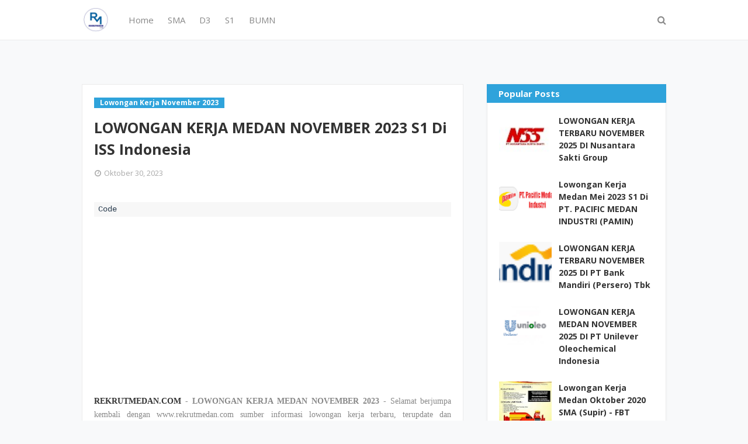

--- FILE ---
content_type: text/html; charset=utf-8
request_url: https://www.google.com/recaptcha/api2/aframe
body_size: 267
content:
<!DOCTYPE HTML><html><head><meta http-equiv="content-type" content="text/html; charset=UTF-8"></head><body><script nonce="ruEOaWnCmtMKaz2rN0ONVA">/** Anti-fraud and anti-abuse applications only. See google.com/recaptcha */ try{var clients={'sodar':'https://pagead2.googlesyndication.com/pagead/sodar?'};window.addEventListener("message",function(a){try{if(a.source===window.parent){var b=JSON.parse(a.data);var c=clients[b['id']];if(c){var d=document.createElement('img');d.src=c+b['params']+'&rc='+(localStorage.getItem("rc::a")?sessionStorage.getItem("rc::b"):"");window.document.body.appendChild(d);sessionStorage.setItem("rc::e",parseInt(sessionStorage.getItem("rc::e")||0)+1);localStorage.setItem("rc::h",'1768977510447');}}}catch(b){}});window.parent.postMessage("_grecaptcha_ready", "*");}catch(b){}</script></body></html>

--- FILE ---
content_type: text/javascript; charset=UTF-8
request_url: https://www.rekrutmedan.com/feeds/posts/default/-/Lowongan%20Kerja%20November%202023?alt=json-in-script&max-results=3&callback=jQuery112404708144791290192_1768977508712&_=1768977508713
body_size: 7500
content:
// API callback
jQuery112404708144791290192_1768977508712({"version":"1.0","encoding":"UTF-8","feed":{"xmlns":"http://www.w3.org/2005/Atom","xmlns$openSearch":"http://a9.com/-/spec/opensearchrss/1.0/","xmlns$blogger":"http://schemas.google.com/blogger/2008","xmlns$georss":"http://www.georss.org/georss","xmlns$gd":"http://schemas.google.com/g/2005","xmlns$thr":"http://purl.org/syndication/thread/1.0","id":{"$t":"tag:blogger.com,1999:blog-5461213721555162993"},"updated":{"$t":"2026-01-19T19:53:50.194+07:00"},"category":[{"term":"S1"},{"term":"Sumatera Utara"},{"term":"D3"},{"term":"Medan"},{"term":"SMK"},{"term":"SMA Sederajat"},{"term":"D3\/S1"},{"term":"SMA"},{"term":"Seluruh Indonesia"},{"term":"SMA\/SMK"},{"term":"D4"},{"term":"Fresh Graduate"},{"term":"Lowongan Kerja Februari 2022"},{"term":"BUMN"},{"term":"S2"},{"term":"D4\/S1"},{"term":"Sumatera"},{"term":"Lowongan Kerja Juni 2021"},{"term":"Lowongan Kerja Mei 2020"},{"term":"Lowongan Kerja November 2021"},{"term":"Lowongan Kerja September 2020"},{"term":"Lowongan Kerja Mei 2021"},{"term":"Lowongan Kerja Oktober 2021"},{"term":"Lowongan Kerja Maret 2022"},{"term":"Lowongan Kerja Februari 2023"},{"term":"Lowongan Kerja Juli 2025"},{"term":"BANK"},{"term":"Lowongan Kerja Juli 2021"},{"term":"Lowongan Kerja November 2022"},{"term":"Lowongan Kerja Oktober 2020"},{"term":"Lowongan Kerja Januari 2023"},{"term":"Lowongan Kerja Juni 2022"},{"term":"Lowongan Kerja September 2022"},{"term":"Lowongan Kerja April 2022"},{"term":"Lowongan Kerja April 2021"},{"term":"Lowongan Kerja November 2023"},{"term":"Lowongan Kerja Agustus 2023"},{"term":"Lowongan Kerja Desember 2020"},{"term":"Lowongan Kerja Agustus 2021"},{"term":"lowongan Kerja Februari 2024"},{"term":"Lowongan Kerja Agustus 2022"},{"term":"Lowongan Kerja Desember 2022"},{"term":"lowongan Kerja Maret 2024"},{"term":"Lowongan Kerja Februari 2021"},{"term":"Lowongan Kerja Januari 2021"},{"term":"Lowongan Kerja Oktober 2022"},{"term":"Lowongan Kerja Mei 2024"},{"term":"Lowongan Kerja Januari 2024"},{"term":"Lowongan Kerja Juni 2023"},{"term":"Lowongan Kerja Maret 2021"},{"term":"Lowongan Kerja Mei 2023"},{"term":"Lowongan Kerja Mei 2022"},{"term":"Lowongan Kerja Agustus 2020"},{"term":"Lowongan Kerja Maret 2023"},{"term":"Lowongan Kerja April 2023"},{"term":"Lowongan Kerja JUNI 2024"},{"term":"Lowongan Kerja Juli 2023"},{"term":"Lowongan Kerja Januari 2022"},{"term":"Lowongan Kerja Juli 2022"},{"term":"Lowongan Kerja Oktober 2023"},{"term":"Lowongan Kerja September  2021"},{"term":"lowongan Kerja Maret 2025"},{"term":"Lowongan Kerja Juni 2020"},{"term":"lowongan Kerja Juli 2024"},{"term":"Lowongan Kerja November 2024"},{"term":"Lowongan Kerja September 2023"},{"term":"Sederajat"},{"term":"Lowongan Kerja Februari 2025"},{"term":"Lowongan Kerja September 2021"},{"term":"Lowongan Kerja Agustus 2025"},{"term":"Lowongan Kerja Mei 2025"},{"term":"lowongan kerja april 2024"},{"term":"Lowongan Kerja Desember  2021"},{"term":"Lowongan Kerja April 2020"},{"term":"Lowongan Kerja Nopember 2020"},{"term":"lowongan Kerja Oktober 2024"},{"term":"lowongan kerja des 2023"},{"term":"Lowongan Kerja Januari 2025"},{"term":"lowongan kerja september 2024"},{"term":"Lowongan Kerja Juli 2020"},{"term":"lowongan Kerja Agustus 2024"},{"term":"Lowongan Kerja November 2020"},{"term":"D1"},{"term":"Lowongan Kerja Juni 2025"},{"term":"Lowongan Kerja September 2025"},{"term":"Lowongan Kerja Oktober 2025"},{"term":"CPNS"},{"term":"kalimantan"},{"term":"jakarta"},{"term":"Lowongan Kerja April 2025"},{"term":"Lowongan Kerja Desember 2024"},{"term":"Lowongan Kerja November 2025"},{"term":"Mahasiswa"},{"term":"Sumatera selatan"},{"term":"sulawesi"},{"term":"sumatera Barat"},{"term":"riau"},{"term":"D2"},{"term":"S3"},{"term":"Rumah Sakit"},{"term":"Kementerian"},{"term":"jawa barat"},{"term":"sumtera selatan"},{"term":"Dokter"},{"term":"jawa"},{"term":"SMP"},{"term":"palembang"},{"term":"Perkebunan"},{"term":"aceh"},{"term":"yogjakarta"},{"term":"Batam"},{"term":"S1 Lowongan Kerja Desember 2021"},{"term":"jawa timur"},{"term":"pematang siantar"},{"term":"pekan baru"},{"term":"SMA Sederajat\nD3"},{"term":"Lowongan Kerja Desember 2021"},{"term":"Bandung"},{"term":"Deli serdang"},{"term":"Dokter Spesialis"},{"term":"lampung"},{"term":"semarang"},{"term":"simalungun"},{"term":"surabaya"},{"term":"Ners"},{"term":"jawa tengah"},{"term":"kalimantan Barat"},{"term":"Belawan"},{"term":"jambi"},{"term":"kalimantan tengah"},{"term":"makasar"},{"term":"papua"},{"term":"sum"},{"term":"Banten"},{"term":"Binjai"},{"term":"Lowongan Kerja Ju[i 2020"},{"term":"Lowongan Kerja Maret 2020"},{"term":"Tangerang"},{"term":"Tanjung Morawa"},{"term":"jabodetabek"},{"term":"padang"},{"term":"pppk"},{"term":"Diploma Pasca Sarjana"},{"term":"Malang"},{"term":"S1 Lowongan Kerja Desember 2020"},{"term":"bali"},{"term":"sei mengke"},{"term":"Kementeriaan"},{"term":"STM"},{"term":"balikpapan"},{"term":"bekasi"},{"term":"bengkulu"},{"term":"padang sidempuan"},{"term":"Denpasar"},{"term":"Dokter Gigi"},{"term":"Dokter Hewan"},{"term":"Labuhan Batu"},{"term":"MA"},{"term":"Tembung"},{"term":"Depok"},{"term":"Jakarta barat"},{"term":"Jakarta selatan"},{"term":"Juni 2021"},{"term":"Lowongan Kerja Mei 2922"},{"term":"Manado"},{"term":"Medan Deli"},{"term":"Medan Petisah"},{"term":"Rantau Parapat"},{"term":"S1 Lowongan Kerja Desember 2022"},{"term":"SMKSMA"},{"term":"Tegal"},{"term":"Titi kuning"},{"term":"Tj morawa"},{"term":"bangka belitung"},{"term":"bogor"},{"term":"kalimantan Timur"},{"term":"kepulauan Riau"},{"term":"langkat"},{"term":"samarinda"},{"term":"Agustus 2021"},{"term":"Asahan"},{"term":"Balige"},{"term":"Dairi"},{"term":"Dumai"},{"term":"Duri"},{"term":"Gorontalo"},{"term":"KIM"},{"term":"Karo"},{"term":"Kisaran"},{"term":"Kuala Tanjung"},{"term":"Marindal"},{"term":"Medan Belawan"},{"term":"Medan KIM"},{"term":"Medan Marelan"},{"term":"Medan amplas"},{"term":"NTT"},{"term":"Padang lawas"},{"term":"Pontianak"},{"term":"S1Lowongan kerja Mei 2022"},{"term":"Sei Mengke - Simalungun"},{"term":"cirebon"},{"term":"jayapura"},{"term":"pangkal Pinang"},{"term":"seluruh sumatera"},{"term":"sibolga"},{"term":"tarutung"},{"term":"Aksara"},{"term":"Ambon"},{"term":"Banda Aceh"},{"term":"Banjarmasin"},{"term":"Bayumas"},{"term":"Berastagi"},{"term":"Bitung"},{"term":"Bontang"},{"term":"Boyolali"},{"term":"Cemara Asri Medan"},{"term":"DKI Jakarta"},{"term":"Desa Sei Renggas"},{"term":"Food \u0026 Beverage"},{"term":"Gelar Profesional"},{"term":"Jakarta Pusat"},{"term":"Kaban jahe"},{"term":"Kaliantan Utara"},{"term":"Karawang"},{"term":"Kediri"},{"term":"Kendari"},{"term":"Kutai timur"},{"term":"Lowongan Kerja  2020"},{"term":"Lowongan Kerja Nov"},{"term":"Lowongan kerja Desember 2021 summatera utara"},{"term":"Lubuk Pakam"},{"term":"Magang"},{"term":"Magelang"},{"term":"Makassar"},{"term":"Maluku Utara"},{"term":"Mandailing Natal"},{"term":"Marelan"},{"term":"Medan Area"},{"term":"Medan Helvetia"},{"term":"Medan Krakatau"},{"term":"Medan Sampali"},{"term":"Medan Sunggal"},{"term":"Medan Timur"},{"term":"Medan Tuntungan"},{"term":"Merek"},{"term":"Meulaboh"},{"term":"Muara Enim"},{"term":"November 2022"},{"term":"Palu"},{"term":"Parapat"},{"term":"Pasuruan"},{"term":"Pertibi Tembe"},{"term":"Porsea"},{"term":"Ring Road Medan"},{"term":"S1Lowongan kerja Mei 2022 \nD3"},{"term":"Serang"},{"term":"Sidikalang"},{"term":"Sukabumi"},{"term":"Sungai Silau"},{"term":"TNI"},{"term":"Tanjung Balai"},{"term":"Tanjung Balai Karimun"},{"term":"Tapanuli Selatan"},{"term":"Tebing tinggi"},{"term":"West Kalimantan"},{"term":"Yogyakarta"},{"term":"ag"},{"term":"b"},{"term":"bandar jaya"},{"term":"cengkareng"},{"term":"cikarang"},{"term":"cimahi"},{"term":"freLowongan Kerja Juli 2022"},{"term":"indonesia timur"},{"term":"jakarta Utara"},{"term":"jan"},{"term":"jombang"},{"term":"jun"},{"term":"kalimantan selatan"},{"term":"karawang. stabat"},{"term":"kerinci"},{"term":"kualanamu"},{"term":"laguboti"},{"term":"lombok"},{"term":"lowongan Juli 2024"},{"term":"lowongan Maret 2025"},{"term":"lowongan september 2024"},{"term":"mar"},{"term":"mei"},{"term":"nias"},{"term":"nov"},{"term":"oktober"},{"term":"pakpak"},{"term":"palangkaraya"},{"term":"pelalawan"},{"term":"probolinggo"},{"term":"sel"},{"term":"september"},{"term":"sidoarjo"},{"term":"solo"},{"term":"sorong"},{"term":"stabat"},{"term":"surakarta"},{"term":"tanjung Pinang"},{"term":"west Java"}],"title":{"type":"text","$t":"Lowongan Kerja Medan Tahun 2025"},"subtitle":{"type":"html","$t":""},"link":[{"rel":"http://schemas.google.com/g/2005#feed","type":"application/atom+xml","href":"https:\/\/www.rekrutmedan.com\/feeds\/posts\/default"},{"rel":"self","type":"application/atom+xml","href":"https:\/\/www.blogger.com\/feeds\/5461213721555162993\/posts\/default\/-\/Lowongan+Kerja+November+2023?alt=json-in-script\u0026max-results=3"},{"rel":"alternate","type":"text/html","href":"https:\/\/www.rekrutmedan.com\/search\/label\/Lowongan%20Kerja%20November%202023"},{"rel":"hub","href":"http://pubsubhubbub.appspot.com/"},{"rel":"next","type":"application/atom+xml","href":"https:\/\/www.blogger.com\/feeds\/5461213721555162993\/posts\/default\/-\/Lowongan+Kerja+November+2023\/-\/Lowongan+Kerja+November+2023?alt=json-in-script\u0026start-index=4\u0026max-results=3"}],"author":[{"name":{"$t":"Rekrut Medan"},"uri":{"$t":"http:\/\/www.blogger.com\/profile\/05913056612418053210"},"email":{"$t":"noreply@blogger.com"},"gd$image":{"rel":"http://schemas.google.com/g/2005#thumbnail","width":"16","height":"16","src":"https:\/\/img1.blogblog.com\/img\/b16-rounded.gif"}}],"generator":{"version":"7.00","uri":"http://www.blogger.com","$t":"Blogger"},"openSearch$totalResults":{"$t":"263"},"openSearch$startIndex":{"$t":"1"},"openSearch$itemsPerPage":{"$t":"3"},"entry":[{"id":{"$t":"tag:blogger.com,1999:blog-5461213721555162993.post-3275461086091605114"},"published":{"$t":"2023-11-27T17:46:00.003+07:00"},"updated":{"$t":"2023-11-27T17:46:25.879+07:00"},"category":[{"scheme":"http://www.blogger.com/atom/ns#","term":"D3"},{"scheme":"http://www.blogger.com/atom/ns#","term":"Lowongan Kerja November 2023"},{"scheme":"http://www.blogger.com/atom/ns#","term":"S1"},{"scheme":"http://www.blogger.com/atom/ns#","term":"Sumatera Utara"}],"title":{"type":"text","$t":"LOWONGAN KERJA MEDAN NOVEMBER 2023 D3\/S1 Di PT Richeese Kuliner Indonesia"},"content":{"type":"html","$t":"\u003Cp style=\"text-align: justify;\"\u003E\u003Cspan style=\"font-family: verdana;\"\u003E\u003Cb\u003E\u003Ca href=\"http:\/\/www.rekrutmedan.com\"\u003EREKRUTMEDAN.COM - LOWONGAN KERJA MEDAN NOVEMBER 2023\u003C\/a\u003E\u003C\/b\u003E - Selamat berjumpa kembali dengan www.rekrutmedan.com sumber informasi lowongan kerja terbaru, terupdate dan terpercaya.\u003C\/span\u003E\u003C\/p\u003E\u003Cp style=\"text-align: justify;\"\u003E\u003Cspan style=\"font-family: verdana;\"\u003EBerikut kami sampaikan informasi Lowongan Kerja dari PT Richeese Kuliner Indonesia, Richeese Factory adalah QSR (Quick Service Restaurant) di mana hampir semua menu kami disajikan dengan saus keju yang lezat (cheese dip).\u003C\/span\u003E\u003C\/p\u003E\u003Cp style=\"text-align: justify;\"\u003E\u003Cspan style=\"font-family: verdana;\"\u003ERestoran kami didesain unik agar menjadi tempat santai yang nyaman untuk semua, mulai dari anak muda hingga keluarga. Anda dapat merayakan kebersamaan dan keceriaan bersama sambil menikmati berbagai menu yang disajikan lengkap oleh kami.\u003C\/span\u003E\u003C\/p\u003E\u003Cp style=\"text-align: justify;\"\u003E\u003Cspan style=\"font-family: verdana;\"\u003ERestoran kami pertama kali ada di Indonesia pada tanggal 8 Februari 2011. Richeese Factory membuka gerai restoran pertamanya di Paris Van Java Mal di kota Bandung. Seiring dengan makin berkembangnya restoran kami, kini kami memiliki outlet yg tersebar di kota – kota besar di Indon\u003C\/span\u003E\u003C\/p\u003E\u003Cp style=\"text-align: justify;\"\u003E\u003C\/p\u003E\u003Cdiv class=\"separator\" style=\"clear: both; text-align: center;\"\u003E\u003Ca href=\"http:\/\/www.rekrutmedan.com\" imageanchor=\"1\" style=\"margin-left: 1em; margin-right: 1em;\"\u003E\u003Cimg border=\"0\" data-original-height=\"200\" data-original-width=\"380\" height=\"105\" src=\"https:\/\/blogger.googleusercontent.com\/img\/b\/R29vZ2xl\/AVvXsEgTyNlSKUCLhCu-TwzH-Gd9VqvYUo2JA4ONg-30AK2Swf29DITEPr5WzlHhYF0kf7Ah6T3hlWIGN9lSLIi6kQtLtQsHSs8x_baN1kMx-DfkxSEwK2cI7Sp2IPO6D6RZCKONsmP6_lUwqp4HvhwEvyGyL_voWUmrjEcHyYdwqfY-PDwE0ZF6AjpfenW68sk\/w200-h105\/richeese%20kuliner.jpg\" width=\"200\" \/\u003E\u003C\/a\u003E\u003C\/div\u003E\u003Cspan style=\"font-family: verdana;\"\u003E\u003Cbr \/\u003E\u003C\/span\u003E\u003Cp\u003E\u003C\/p\u003E\u003Cp style=\"text-align: justify;\"\u003E\u003Cspan style=\"font-family: verdana;\"\u003ESaat ini kami membuka Lowongan kerja untuk ditempatkan pada posisi berikut.\u003C\/span\u003E\u003C\/p\u003E\u003Cp style=\"text-align: justify;\"\u003E\u003Cspan style=\"font-family: verdana;\"\u003E\u003Cb\u003EPosisi :\u003C\/b\u003E\u003C\/span\u003E\u003C\/p\u003E\u003Cp style=\"text-align: justify;\"\u003E\u003Cspan style=\"font-family: verdana;\"\u003E\u003Cb\u003E\u003Cspan style=\"font-size: medium;\"\u003EREGIONAL TRAINER\u003C\/span\u003E\u003C\/b\u003E\u003C\/span\u003E\u003C\/p\u003E\u003Cp style=\"text-align: justify;\"\u003E\u003Cspan style=\"font-family: verdana;\"\u003E\u003Cb\u003ETugas dan Tanggung Jawab:\u003C\/b\u003E\u003C\/span\u003E\u003C\/p\u003E\u003Cp style=\"text-align: justify;\"\u003E\u003C\/p\u003E\u003Cul\u003E\u003Cli\u003E\u003Cspan style=\"font-family: verdana;\"\u003EMembuat jadwal dan perencanaan kegiatan pelatihan.\u003C\/span\u003E\u003C\/li\u003E\u003Cli\u003E\u003Cspan style=\"font-family: verdana;\"\u003EMempersiapkan kelengkapan yang dibutuhkan untuk kegiatan pelatihan.\u003C\/span\u003E\u003C\/li\u003E\u003Cli\u003E\u003Cspan style=\"font-family: verdana;\"\u003EMenyajikan Materi Pelatihan.\u003C\/span\u003E\u003C\/li\u003E\u003Cli\u003E\u003Cspan style=\"font-family: verdana;\"\u003EMelakukan Evaluasi terkait dengan pelaksanaan kegiatan pelatihan.\u003C\/span\u003E\u003C\/li\u003E\u003Cli\u003E\u003Cspan style=\"font-family: verdana;\"\u003EMembuat Laporan Kegiatan Pelatihan\u003C\/span\u003E\u003C\/li\u003E\u003C\/ul\u003E\u003Cp\u003E\u003C\/p\u003E\u003Cp style=\"text-align: justify;\"\u003E\u003Cspan style=\"font-family: verdana;\"\u003E\u003Cb\u003EKualifikasi :\u003C\/b\u003E\u003C\/span\u003E\u003C\/p\u003E\u003Cp style=\"text-align: justify;\"\u003E\u003C\/p\u003E\u003Cul\u003E\u003Cli\u003E\u003Cspan style=\"font-family: verdana;\"\u003EPendidikan Minimal D3\/S1 (Lebih diutamakan jurusan Management\/Hospitality\/Psikologi).\u003C\/span\u003E\u003C\/li\u003E\u003Cli\u003E\u003Cspan style=\"font-family: verdana;\"\u003EMemiliki pengalaman minimal 1 tahun sebagai Trainer Area\/Staff di Food \u0026amp; Beverages \/ Retail industry.\u003C\/span\u003E\u003C\/li\u003E\u003Cli\u003E\u003Cspan style=\"font-family: verdana;\"\u003EMemiliki kemampuan komunikasi yang baik- Memiliki kemampuan komputer yang baik.\u003C\/span\u003E\u003C\/li\u003E\u003Cli\u003E\u003Cspan style=\"font-family: verdana;\"\u003EBersedia bekerja dengan mobilitas tinggi (Perjalanan Dinas Luar Kota).\u003C\/span\u003E\u003C\/li\u003E\u003Cli\u003E\u003Cspan style=\"font-family: verdana;\"\u003EBersedia bekerja di bawah tekanan.\u003C\/span\u003E\u003C\/li\u003E\u003Cli\u003E\u003Cspan style=\"font-family: verdana;\"\u003EMampu melakukan administrasi terkait dengan pekerjaan.\u003C\/span\u003E\u003C\/li\u003E\u003Cli\u003E\u003Cspan style=\"font-family: verdana;\"\u003EBersedia bekerja mobile.\u003C\/span\u003E\u003C\/li\u003E\u003Cli\u003E\u003Cspan style=\"font-family: verdana;\"\u003EBersedia ditempatkan di Area Palembang, dan Medan.\u003C\/span\u003E\u003C\/li\u003E\u003C\/ul\u003E\u003Cp\u003E\u003C\/p\u003E\u003Cp style=\"text-align: justify;\"\u003E\u003Cspan style=\"font-family: verdana;\"\u003E\u003Cbr \/\u003E\u003C\/span\u003E\u003C\/p\u003E\u003Cp style=\"text-align: justify;\"\u003E\u003Cspan style=\"font-family: verdana;\"\u003E\u003Cb\u003EUpdate info loker terbaru :\u003C\/b\u003E\u003C\/span\u003E\u003C\/p\u003E\u003Cp style=\"text-align: justify;\"\u003E\u003Cspan style=\"font-family: verdana;\"\u003E\u003Cb\u003EIG @rekrutmedan1 - FB @Karir Medan - Tiktok @rekrutmedan\u003C\/b\u003E\u003C\/span\u003E\u003C\/p\u003E\u003Cp style=\"text-align: justify;\"\u003E\u003Cspan style=\"font-family: verdana;\"\u003E\u003Cb\u003ECara Melamar\u0026nbsp;\u003C\/b\u003E\u003C\/span\u003E\u003C\/p\u003E\u003Cp style=\"text-align: justify;\"\u003E\u003Cspan style=\"font-family: verdana;\"\u003EBila Anda berkeinginan dan punya minat bekerja dengan kualifikasi di atas\u0026nbsp; buat lamaran secara lengkap.\u003C\/span\u003E\u003C\/p\u003E\u003Cp style=\"text-align: justify;\"\u003E\u003Cspan style=\"font-family: verdana;\"\u003EKirimkan CV terbaru anda : \u003Ca href=\"https:\/\/www.jobstreet.co.id\/id\/job\/71807060?\"\u003EDAFTAR\u003C\/a\u003E\u003C\/span\u003E\u003C\/p\u003E"},"link":[{"rel":"replies","type":"application/atom+xml","href":"https:\/\/www.rekrutmedan.com\/feeds\/3275461086091605114\/comments\/default","title":"Posting Komentar"},{"rel":"replies","type":"text/html","href":"https:\/\/www.rekrutmedan.com\/2023\/11\/lowongan-kerja-medan-november-2023-d3s1_42.html#comment-form","title":"0 Komentar"},{"rel":"edit","type":"application/atom+xml","href":"https:\/\/www.blogger.com\/feeds\/5461213721555162993\/posts\/default\/3275461086091605114"},{"rel":"self","type":"application/atom+xml","href":"https:\/\/www.blogger.com\/feeds\/5461213721555162993\/posts\/default\/3275461086091605114"},{"rel":"alternate","type":"text/html","href":"https:\/\/www.rekrutmedan.com\/2023\/11\/lowongan-kerja-medan-november-2023-d3s1_42.html","title":"LOWONGAN KERJA MEDAN NOVEMBER 2023 D3\/S1 Di PT Richeese Kuliner Indonesia"}],"author":[{"name":{"$t":"Rekrut Medan"},"uri":{"$t":"http:\/\/www.blogger.com\/profile\/05913056612418053210"},"email":{"$t":"noreply@blogger.com"},"gd$image":{"rel":"http://schemas.google.com/g/2005#thumbnail","width":"16","height":"16","src":"https:\/\/img1.blogblog.com\/img\/b16-rounded.gif"}}],"media$thumbnail":{"xmlns$media":"http://search.yahoo.com/mrss/","url":"https:\/\/blogger.googleusercontent.com\/img\/b\/R29vZ2xl\/AVvXsEgTyNlSKUCLhCu-TwzH-Gd9VqvYUo2JA4ONg-30AK2Swf29DITEPr5WzlHhYF0kf7Ah6T3hlWIGN9lSLIi6kQtLtQsHSs8x_baN1kMx-DfkxSEwK2cI7Sp2IPO6D6RZCKONsmP6_lUwqp4HvhwEvyGyL_voWUmrjEcHyYdwqfY-PDwE0ZF6AjpfenW68sk\/s72-w200-h105-c\/richeese%20kuliner.jpg","height":"72","width":"72"},"thr$total":{"$t":"0"},"georss$featurename":{"$t":"Medan, Kota Medan, Sumatera Utara, Indonesia"},"georss$point":{"$t":"3.5951956 98.6722227"},"georss$box":{"$t":"-24.715038236178845 63.515972700000006 31.905429436178846 133.82847270000002"}},{"id":{"$t":"tag:blogger.com,1999:blog-5461213721555162993.post-5273192198735245236"},"published":{"$t":"2023-11-27T17:22:00.001+07:00"},"updated":{"$t":"2023-11-27T17:22:08.852+07:00"},"category":[{"scheme":"http://www.blogger.com/atom/ns#","term":"D3"},{"scheme":"http://www.blogger.com/atom/ns#","term":"Lowongan Kerja November 2023"},{"scheme":"http://www.blogger.com/atom/ns#","term":"S1"},{"scheme":"http://www.blogger.com/atom/ns#","term":"SMA"},{"scheme":"http://www.blogger.com/atom/ns#","term":"Sumatera Utara"}],"title":{"type":"text","$t":"LOWONGAN KERJA MEDAN NOVEMBER 2023 SMA\/D3\/S1 Di PT Cakraindo Mitra Internasional"},"content":{"type":"html","$t":"\u003Cp style=\"text-align: justify;\"\u003E\u003Cspan style=\"font-family: verdana;\"\u003E\u003Cb\u003E\u003Ca href=\"http:\/\/www.rekrutmedan.com\"\u003EREKRUTMEDAN.COM - LOWONGAN KERJA MEDAN NOVEMBER 2023\u003C\/a\u003E\u003C\/b\u003E - Selamat berjumpa kembali dengan www.rekrutmedan.com sumber informasi lowongan kerja terbaru, terupdate dan terpercaya.\u003C\/span\u003E\u003C\/p\u003E\u003Cp style=\"text-align: justify;\"\u003E\u003Cspan style=\"font-family: verdana;\"\u003EBerikut kami sampaikan informasi Lowongan Kerja dari PT Cakraindo Mitra Internasional,\u0026nbsp; Emerged from the proliferation of palm oil industry, PT. Cakraindo Mitra International was established in 2003 and today, has become one of the reputably leading company, at the regional with its international leading networks.\u003C\/span\u003E\u003C\/p\u003E\u003Cp style=\"text-align: justify;\"\u003E\u003Cspan style=\"font-family: verdana;\"\u003EAs the business chore in Palm Oil products and its derivatives, specialized in Fatty Acid and Glycerine products, We are very strong at Industrial supply ranging from Rubber, Tires, Tobacco, Personal care, Painting, Candles and much more.\u003C\/span\u003E\u003C\/p\u003E\u003Cp style=\"text-align: justify;\"\u003E\u003Cspan style=\"font-family: verdana;\"\u003ETo be more competitive and efficient, we have expanded into integrated logistic to serve customer better, under the name of Cakraindo Logistics.\u003C\/span\u003E\u003C\/p\u003E\u003Cp style=\"text-align: justify;\"\u003E\u003Cspan style=\"font-family: verdana;\"\u003EWe provide the well-equipped fleets, spacious warehouses and isotank cleaning depot round-the-clock 24 hours ready at Indonesia ports.\u003C\/span\u003E\u003C\/p\u003E\u003Cp style=\"text-align: justify;\"\u003E\u003Cspan style=\"font-family: verdana;\"\u003Eabout us In line with our company logo, we are more concerned on liquid products, Isotanks and Flexibags , therefore come into place.\u003C\/span\u003E\u003C\/p\u003E\u003Cp style=\"text-align: justify;\"\u003E\u003Cspan style=\"font-family: verdana;\"\u003EWe are offering professional and cost-effective means to take marine liquid cargoes to designated destinations in personal, faster and safer manners.\u003C\/span\u003E\u003C\/p\u003E\u003Cp style=\"text-align: justify;\"\u003E\u003Cspan style=\"font-family: verdana;\"\u003ECakraindo Mitra International denotes the name from sourcing the best out of Indonesia's abundant rich resources with the partnership supports from overseas alliances.\u003C\/span\u003E\u003C\/p\u003E\u003Cp style=\"text-align: justify;\"\u003E\u003Cspan style=\"font-family: verdana;\"\u003EToday, it has been growing tremendously, establishing Indonesia strong customer market base for industrial supply for palm oil and its derivatives.\u003C\/span\u003E\u003C\/p\u003E\u003Cp style=\"text-align: justify;\"\u003E\u003Cspan style=\"font-family: verdana;\"\u003EAt the same time, its International alliances for world-wide logistic creates One-Stop solutions, inevitably as the competitive edges for the reputable and reliable service-oriented.\u003C\/span\u003E\u003C\/p\u003E\u003Cp style=\"text-align: justify;\"\u003E\u003Cspan style=\"font-family: verdana;\"\u003EIt exists with the well local knowledge with the International professional companionship, prioritizing on Reliability ,Quality and Customised attributes.\u003C\/span\u003E\u003C\/p\u003E\u003Cp style=\"text-align: justify;\"\u003E\u003C\/p\u003E\u003Cdiv class=\"separator\" style=\"clear: both; text-align: center;\"\u003E\u003Ca href=\"http:\/\/www.rekrutmedan.com\" imageanchor=\"1\" style=\"margin-left: 1em; margin-right: 1em;\"\u003E\u003Cimg border=\"0\" data-original-height=\"200\" data-original-width=\"380\" height=\"105\" src=\"https:\/\/blogger.googleusercontent.com\/img\/b\/R29vZ2xl\/AVvXsEi9rwTY_YZq3qiMMvDkdzuofTAhaHbP81AHeIyq2pSqIgMflED9sebPFNpJeKuFGNDXWzpC0JJI5WSRj1jJjUEpLxUpWTbBiYBoRFShB0ZS5z7Jk_glAKPXjqRtFFyQhhLmb1iABxwdSfSc5loPdd_yvHqB9RK3JBr4QzM_kE08M9oksArqipCLkZp6O58\/w200-h105\/Cakraindo%20Mitra%201.jpg\" width=\"200\" \/\u003E\u003C\/a\u003E\u003C\/div\u003E\u003Cbr \/\u003E\u003Cspan style=\"font-family: verdana;\"\u003E\u003Cbr \/\u003E\u003C\/span\u003E\u003Cp\u003E\u003C\/p\u003E\u003Cp style=\"text-align: justify;\"\u003E\u003Cspan style=\"font-family: verdana;\"\u003ESaat ini kami membuka Lowongan kerja untuk ditempatkan pada posisi berikut.\u003C\/span\u003E\u003C\/p\u003E\u003Cp style=\"text-align: justify;\"\u003E\u003Cspan style=\"font-family: verdana;\"\u003E\u003Cb\u003EPosisi :\u003C\/b\u003E\u003C\/span\u003E\u003C\/p\u003E\u003Cp style=\"text-align: justify;\"\u003E\u003Cspan style=\"font-family: verdana; font-size: medium;\"\u003E\u003Cb\u003EStaff Operasional EMKL\u003C\/b\u003E\u003C\/span\u003E\u003C\/p\u003E\u003Cp style=\"text-align: justify;\"\u003E\u003Cspan style=\"font-family: verdana;\"\u003E\u003Cb\u003ETugas \u0026amp; Tanggung Jawab:\u003C\/b\u003E\u003C\/span\u003E\u003C\/p\u003E\u003Cp style=\"text-align: justify;\"\u003E\u003C\/p\u003E\u003Cul\u003E\u003Cli\u003E\u003Cspan style=\"font-family: verdana;\"\u003EPenginputan akun sistem (PL, EXP, APN, PC) yang tepat dan sesuai dengan SOP Perusahaan\u0026nbsp;\u003C\/span\u003E\u003C\/li\u003E\u003Cli\u003E\u003Cspan style=\"font-family: verdana;\"\u003EPembuatan biaya yang akurat dan tepat sesuai dengan SOP Perusahaan untuk jalannya shipment\u003C\/span\u003E\u003C\/li\u003E\u003Cli\u003E\u003Cspan style=\"font-family: verdana;\"\u003EResponsif atas update posisi trucking saat shipment sedang berjalan melalui media komunikasi (dibantu tim dept. Trucking)\u0026nbsp;\u003C\/span\u003E\u003C\/li\u003E\u003Cli\u003E\u003Cspan style=\"font-family: verdana;\"\u003EMelakukan meeting 1x sebulan dengan department internal lain yang bersangkutan dan terdokumentasi\u0026nbsp;\u003C\/span\u003E\u003C\/li\u003E\u003Cli\u003E\u003Cspan style=\"font-family: verdana;\"\u003EPengawasan dan pengontrolan biaya yang akurat dan tepat sesuai dengan SOP Perusahaan kepada dept. Trucking dan pihak lain yang berkaitan, begitu juga pengembaliannya jika ada sisa uang jalan\u003C\/span\u003E\u003C\/li\u003E\u003Cli\u003E\u003Cspan style=\"font-family: verdana;\"\u003EMembantu pihak \/ rekan kerja lain di department EMKL sesuai dengan arahan (jika diperlukan)\u003C\/span\u003E\u003C\/li\u003E\u003C\/ul\u003E\u003Cp\u003E\u003C\/p\u003E\u003Cp style=\"text-align: justify;\"\u003E\u003Cspan style=\"font-family: verdana;\"\u003E\u003Cb\u003EKualifikasi :\u003C\/b\u003E\u003C\/span\u003E\u003C\/p\u003E\u003Cp style=\"text-align: justify;\"\u003E\u003C\/p\u003E\u003Cul\u003E\u003Cli\u003E\u003Cspan style=\"font-family: verdana;\"\u003EMin. Lulusan SMK\/SMA, S1 Sederajat\u0026nbsp;\u003C\/span\u003E\u003C\/li\u003E\u003Cli\u003E\u003Cspan style=\"font-family: verdana;\"\u003EMemiliki kemampuan mengoperasikan komputer (Ms Office)\u003C\/span\u003E\u003C\/li\u003E\u003Cli\u003E\u003Cspan style=\"font-family: verdana;\"\u003EMemiliki kemampuan berkomunikasi yang baik\u0026nbsp;\u003C\/span\u003E\u003C\/li\u003E\u003Cli\u003E\u003Cspan style=\"font-family: verdana;\"\u003EMenguasai Bahasa Inggris (tertulis ataupun lisan)\u0026nbsp;\u003C\/span\u003E\u003C\/li\u003E\u003Cli\u003E\u003Cspan style=\"font-family: verdana;\"\u003EDapat menganalisa masalah dan mencari solusinya\u0026nbsp;\u003C\/span\u003E\u003C\/li\u003E\u003Cli\u003E\u003Cspan style=\"font-family: verdana;\"\u003EAkurat, teliti, proaktif dan semangat mempelajari hal baru\u0026nbsp;\u003C\/span\u003E\u003C\/li\u003E\u003Cli\u003E\u003Cspan style=\"font-family: verdana;\"\u003EBersedia penempatan di Kota Medan\u0026nbsp;\u003C\/span\u003E\u003C\/li\u003E\u003C\/ul\u003E\u003Cp\u003E\u003C\/p\u003E\u003Cp style=\"text-align: justify;\"\u003E\u003Cspan style=\"font-family: verdana;\"\u003E\u003Cbr \/\u003E\u003C\/span\u003E\u003C\/p\u003E\u003Cp style=\"text-align: justify;\"\u003E\u003Cspan style=\"font-family: verdana;\"\u003E\u003Cb\u003EUpdate info loker terbaru :\u003C\/b\u003E\u003C\/span\u003E\u003C\/p\u003E\u003Cp style=\"text-align: justify;\"\u003E\u003Cspan style=\"font-family: verdana;\"\u003E\u003Cb\u003EIG @rekrutmedan1 - FB @Karir Medan - Tiktok @rekrutmedan\u003C\/b\u003E\u003C\/span\u003E\u003C\/p\u003E\u003Cp style=\"text-align: justify;\"\u003E\u003Cspan style=\"font-family: verdana;\"\u003E\u003Cb\u003ECara Melamar\u0026nbsp;\u003C\/b\u003E\u003C\/span\u003E\u003C\/p\u003E\u003Cp style=\"text-align: justify;\"\u003E\u003Cspan style=\"font-family: verdana;\"\u003EBila Anda berkeinginan dan punya minat bekerja dengan kualifikasi di atas\u0026nbsp; buat lamaran secara lengkap.\u003C\/span\u003E\u003C\/p\u003E\u003Cp style=\"text-align: justify;\"\u003E\u003Cspan style=\"font-family: verdana;\"\u003EKirimkan CV terbaru anda : \u003Ca href=\"https:\/\/www.jobstreet.co.id\/id\/job\/71806315?\"\u003EDAFTAR\u003C\/a\u003E\u003C\/span\u003E\u003C\/p\u003E"},"link":[{"rel":"replies","type":"application/atom+xml","href":"https:\/\/www.rekrutmedan.com\/feeds\/5273192198735245236\/comments\/default","title":"Posting Komentar"},{"rel":"replies","type":"text/html","href":"https:\/\/www.rekrutmedan.com\/2023\/11\/lowongan-kerja-medan-november-2023_39.html#comment-form","title":"0 Komentar"},{"rel":"edit","type":"application/atom+xml","href":"https:\/\/www.blogger.com\/feeds\/5461213721555162993\/posts\/default\/5273192198735245236"},{"rel":"self","type":"application/atom+xml","href":"https:\/\/www.blogger.com\/feeds\/5461213721555162993\/posts\/default\/5273192198735245236"},{"rel":"alternate","type":"text/html","href":"https:\/\/www.rekrutmedan.com\/2023\/11\/lowongan-kerja-medan-november-2023_39.html","title":"LOWONGAN KERJA MEDAN NOVEMBER 2023 SMA\/D3\/S1 Di PT Cakraindo Mitra Internasional"}],"author":[{"name":{"$t":"Rekrut Medan"},"uri":{"$t":"http:\/\/www.blogger.com\/profile\/05913056612418053210"},"email":{"$t":"noreply@blogger.com"},"gd$image":{"rel":"http://schemas.google.com/g/2005#thumbnail","width":"16","height":"16","src":"https:\/\/img1.blogblog.com\/img\/b16-rounded.gif"}}],"media$thumbnail":{"xmlns$media":"http://search.yahoo.com/mrss/","url":"https:\/\/blogger.googleusercontent.com\/img\/b\/R29vZ2xl\/AVvXsEi9rwTY_YZq3qiMMvDkdzuofTAhaHbP81AHeIyq2pSqIgMflED9sebPFNpJeKuFGNDXWzpC0JJI5WSRj1jJjUEpLxUpWTbBiYBoRFShB0ZS5z7Jk_glAKPXjqRtFFyQhhLmb1iABxwdSfSc5loPdd_yvHqB9RK3JBr4QzM_kE08M9oksArqipCLkZp6O58\/s72-w200-h105-c\/Cakraindo%20Mitra%201.jpg","height":"72","width":"72"},"thr$total":{"$t":"0"},"georss$featurename":{"$t":"Medan, Kota Medan, Sumatera Utara, Indonesia"},"georss$point":{"$t":"3.5951956 98.6722227"},"georss$box":{"$t":"-24.715038236178845 63.515972700000006 31.905429436178846 133.82847270000002"}},{"id":{"$t":"tag:blogger.com,1999:blog-5461213721555162993.post-5164635386109536245"},"published":{"$t":"2023-11-27T17:11:00.001+07:00"},"updated":{"$t":"2023-11-27T17:11:11.118+07:00"},"category":[{"scheme":"http://www.blogger.com/atom/ns#","term":"D3"},{"scheme":"http://www.blogger.com/atom/ns#","term":"Lowongan Kerja November 2023"},{"scheme":"http://www.blogger.com/atom/ns#","term":"S1"},{"scheme":"http://www.blogger.com/atom/ns#","term":"Sumatera Utara"}],"title":{"type":"text","$t":"LOWONGAN KERJA MEDAN NOVEMBER 2023 D3\/S1 Di PT Mahardika Agung Lestari"},"content":{"type":"html","$t":"\u003Cp style=\"text-align: justify;\"\u003E\u003Cspan style=\"font-family: verdana;\"\u003E\u003Cb\u003E\u003Ca href=\"http:\/\/www.rekrutmedan.com\"\u003EREKRUTMEDAN.COM - LOWONGAN KERJA MEDAN NOVEMBER 2023\u003C\/a\u003E\u003C\/b\u003E - Selamat berjumpa kembali dengan www.rekrutmedan.com sumber informasi lowongan kerja terbaru, terupdate dan terpercaya.\u003C\/span\u003E\u003C\/p\u003E\u003Cp style=\"text-align: justify;\"\u003E\u003Cspan style=\"font-family: verdana;\"\u003EBerikut kami sampaikan informasi Lowongan Kerja dari PT Mahardika Agung Lestari, PT. Mahardika Agung Lestari merupakan perusahaan yang bergerak dibidang pengembangan properti. Tergabung dalam group usaha Kencana Property kami menghadirkan Grand Jati Junction yang terletak di inti kota Medan yaitu di jalan Perintis Kemerdekaan.\u003C\/span\u003E\u003C\/p\u003E\u003Cp style=\"text-align: justify;\"\u003E\u003Cspan style=\"font-family: verdana;\"\u003EKehadiran Grand Jati Junction memberikan variasi dan warna baru dalam konsep rumah tinggal apartemen. Pertama kali di kota Medan kami memperkenalkan apartemen 2 lantai yang memberikan nuansa rumah tinggal yang lebih harmonis dan nyaman.\u003C\/span\u003E\u003C\/p\u003E\u003Cp style=\"text-align: justify;\"\u003E\u003C\/p\u003E\u003Cdiv class=\"separator\" style=\"clear: both; text-align: center;\"\u003E\u003Ca href=\"http:\/\/www.rekrutmedan.com\" imageanchor=\"1\" style=\"margin-left: 1em; margin-right: 1em;\"\u003E\u003Cimg border=\"0\" data-original-height=\"160\" data-original-width=\"320\" height=\"100\" src=\"https:\/\/blogger.googleusercontent.com\/img\/b\/R29vZ2xl\/AVvXsEirzEfZfsZRv2sPHFSSVBjJGUC07eP-4_4ViyQpgpMzE0g-8N6xkjmnISrPvqR3MUpvTfNBAHg0-VQyMwK1JGVC3XKBj9MJgdbNUIQzZ6uHygy-hAk4RzzmjvPkNuYg8igRemPYksY6AD2EtbYGGaLnzCJdVuk4ftEdPDMoBO0qwXd_ScUkh0waEMhMyBQ\/w200-h100\/mal%201.jpeg\" width=\"200\" \/\u003E\u003C\/a\u003E\u003C\/div\u003E\u003Cbr \/\u003E\u003Cspan style=\"font-family: verdana;\"\u003E\u003Cbr \/\u003E\u003C\/span\u003E\u003Cp\u003E\u003C\/p\u003E\u003Cp style=\"text-align: justify;\"\u003E\u003Cspan style=\"font-family: verdana;\"\u003ESaat ini kami membuka Lowongan kerja untuk ditempatkan pada posisi berikut.\u003C\/span\u003E\u003C\/p\u003E\u003Cp style=\"text-align: justify;\"\u003E\u003Cspan style=\"font-family: verdana;\"\u003E\u003Cb\u003EPosisi :\u003C\/b\u003E\u003C\/span\u003E\u003C\/p\u003E\u003Cp style=\"text-align: justify;\"\u003E\u003Cspan style=\"font-family: verdana; font-size: medium;\"\u003E\u003Cb\u003EMechanical, Electrical \u0026amp; Plumbing Staff\u003C\/b\u003E\u003C\/span\u003E\u003C\/p\u003E\u003Cp style=\"text-align: justify;\"\u003E\u003Cspan style=\"font-family: verdana;\"\u003E\u003Cb\u003ETanggung Jawab Pekerjaan :\u003C\/b\u003E\u003C\/span\u003E\u003C\/p\u003E\u003Cp style=\"text-align: justify;\"\u003E\u003C\/p\u003E\u003Cul\u003E\u003Cli\u003E\u003Cspan style=\"font-family: verdana;\"\u003EMelaksanakan pekerjaan pengoperasian, perbaikan, pembersihan, perawatan dan peremajaan (renovasi) alat, fasilitas dan fisik gedung.\u003C\/span\u003E\u003C\/li\u003E\u003Cli\u003E\u003Cspan style=\"font-family: verdana;\"\u003EMemastikan kualitas yang dihasilkan sesuai dengan standar yang diharapkan.\u003C\/span\u003E\u003C\/li\u003E\u003Cli\u003E\u003Cspan style=\"font-family: verdana;\"\u003EMelaksanakan pemeriksaan pekerjaan dalam rangka serah terima hasil kerja Subkontraktor sesuai data\/laporan QC\/Inspektor.\u003C\/span\u003E\u003C\/li\u003E\u003Cli\u003E\u003Cspan style=\"font-family: verdana;\"\u003EMelakukan pengontrolan terhadap peralatan agar selalu dapat berfungsi dengan baik.\u003C\/span\u003E\u003C\/li\u003E\u003Cli\u003E\u003Cspan style=\"font-family: verdana;\"\u003EMembuat laporan\/ evaluasi secara periodik tentang kondisi peralatan beserta peralatan yang terpasang di Gedung.\u003C\/span\u003E\u003C\/li\u003E\u003Cli\u003E\u003Cspan style=\"font-family: verdana;\"\u003EBertanggung jawab mengawasi dan mengontrol kinerja team engineering dalam melakukan perawatan Electrical, Sipil, Plumbing dan HVAC\u003C\/span\u003E\u003C\/li\u003E\u003Cli\u003E\u003Cspan style=\"font-family: verdana;\"\u003EMemberikan saran kepada chihef Engineering untuk peralatan yang memerlukan perbaikkan.\u003C\/span\u003E\u003C\/li\u003E\u003Cli\u003E\u003Cspan style=\"font-family: verdana;\"\u003EMembuat daftar inventaris jenis peralatan\/utilitas yang terpasang.\u003C\/span\u003E\u003C\/li\u003E\u003Cli\u003E\u003Cspan style=\"font-family: verdana;\"\u003EMelakukan inspeksi dan pencatatan peralatan\/utilitas yang terpasang.\u0026nbsp;\u003C\/span\u003E\u003C\/li\u003E\u003Cli\u003E\u003Cspan style=\"font-family: verdana;\"\u003EMembuat laporan harian secara rutin\u0026nbsp;\u003C\/span\u003E\u003C\/li\u003E\u003C\/ul\u003E\u003Cp\u003E\u003C\/p\u003E\u003Cp style=\"text-align: justify;\"\u003E\u003Cspan style=\"font-family: verdana;\"\u003E\u003Cb\u003EKualifikasi :\u003C\/b\u003E\u003C\/span\u003E\u003C\/p\u003E\u003Cp style=\"text-align: justify;\"\u003E\u003C\/p\u003E\u003Cul\u003E\u003Cli\u003E\u003Cspan style=\"font-family: verdana;\"\u003EPendidikan Min. D3\/Politeknik Arus Kuat atau Teknik Mesin\u003C\/span\u003E\u003C\/li\u003E\u003Cli\u003E\u003Cspan style=\"font-family: verdana;\"\u003EUsia 25-35 Tahun.\u003C\/span\u003E\u003C\/li\u003E\u003Cli\u003E\u003Cspan style=\"font-family: verdana;\"\u003EMemiliki pengalaman sebagai Building Engineering minimal 2 tahun di Highrise Building (Apartemen, Office Tower, Hotel atau Mall).\u003C\/span\u003E\u003C\/li\u003E\u003Cli\u003E\u003Cspan style=\"font-family: verdana;\"\u003EMengerti preventif dan maintenance utilitas dalam gedung seperti electrical, Mechanical, Sipil, Plumbing dan HVAC\u003C\/span\u003E\u003C\/li\u003E\u003Cli\u003E\u003Cspan style=\"font-family: verdana;\"\u003EMenguasai dan Memahami Mechanical, Electrical \u0026amp; Plumbing (MEP).\u003C\/span\u003E\u003C\/li\u003E\u003Cli\u003E\u003Cspan style=\"font-family: verdana;\"\u003EMemahami Keselamatan \u0026amp; Kesehatan Kerja (K3).\u003C\/span\u003E\u003C\/li\u003E\u003Cli\u003E\u003Cspan style=\"font-family: verdana;\"\u003EMemiliki komunikasi interpersonal yang baik, inisiatif, problem solving dan dapat bekerja dalam tim maupun individu.\u0026nbsp;\u003C\/span\u003E\u003C\/li\u003E\u003Cli\u003E\u003Cspan style=\"font-family: verdana;\"\u003EPenempatan Kota Medan\u003C\/span\u003E\u0026nbsp;\u003C\/li\u003E\u003C\/ul\u003E\u003Cp\u003E\u003C\/p\u003E\u003Cp style=\"text-align: justify;\"\u003E\u003Cspan style=\"font-family: verdana;\"\u003E\u003Cb\u003EUpdate info loker terbaru :\u003C\/b\u003E\u003C\/span\u003E\u003C\/p\u003E\u003Cp style=\"text-align: justify;\"\u003E\u003Cspan style=\"font-family: verdana;\"\u003E\u003Cb\u003EIG @rekrutmedan1 - FB @Karir Medan - Tiktok @rekrutmedan\u003C\/b\u003E\u003C\/span\u003E\u003C\/p\u003E\u003Cp style=\"text-align: justify;\"\u003E\u003Cspan style=\"font-family: verdana;\"\u003E\u003Cb\u003ECara Melamar\u0026nbsp;\u003C\/b\u003E\u003C\/span\u003E\u003C\/p\u003E\u003Cp style=\"text-align: justify;\"\u003E\u003Cspan style=\"font-family: verdana;\"\u003EBila Anda berkeinginan dan punya minat bekerja dengan kualifikasi di atas\u0026nbsp; buat lamaran secara lengkap.\u003C\/span\u003E\u003C\/p\u003E\u003Cp style=\"text-align: justify;\"\u003E\u003Cspan style=\"font-family: verdana;\"\u003EKirimkan CV terbaru anda : \u003Ca href=\"https:\/\/www.jobstreet.co.id\/id\/job\/71805664?\"\u003EDAFTAR\u003C\/a\u003E\u003C\/span\u003E\u003C\/p\u003E"},"link":[{"rel":"replies","type":"application/atom+xml","href":"https:\/\/www.rekrutmedan.com\/feeds\/5164635386109536245\/comments\/default","title":"Posting Komentar"},{"rel":"replies","type":"text/html","href":"https:\/\/www.rekrutmedan.com\/2023\/11\/lowongan-kerja-medan-november-2023-d3s1_0.html#comment-form","title":"0 Komentar"},{"rel":"edit","type":"application/atom+xml","href":"https:\/\/www.blogger.com\/feeds\/5461213721555162993\/posts\/default\/5164635386109536245"},{"rel":"self","type":"application/atom+xml","href":"https:\/\/www.blogger.com\/feeds\/5461213721555162993\/posts\/default\/5164635386109536245"},{"rel":"alternate","type":"text/html","href":"https:\/\/www.rekrutmedan.com\/2023\/11\/lowongan-kerja-medan-november-2023-d3s1_0.html","title":"LOWONGAN KERJA MEDAN NOVEMBER 2023 D3\/S1 Di PT Mahardika Agung Lestari"}],"author":[{"name":{"$t":"Rekrut Medan"},"uri":{"$t":"http:\/\/www.blogger.com\/profile\/05913056612418053210"},"email":{"$t":"noreply@blogger.com"},"gd$image":{"rel":"http://schemas.google.com/g/2005#thumbnail","width":"16","height":"16","src":"https:\/\/img1.blogblog.com\/img\/b16-rounded.gif"}}],"media$thumbnail":{"xmlns$media":"http://search.yahoo.com/mrss/","url":"https:\/\/blogger.googleusercontent.com\/img\/b\/R29vZ2xl\/AVvXsEirzEfZfsZRv2sPHFSSVBjJGUC07eP-4_4ViyQpgpMzE0g-8N6xkjmnISrPvqR3MUpvTfNBAHg0-VQyMwK1JGVC3XKBj9MJgdbNUIQzZ6uHygy-hAk4RzzmjvPkNuYg8igRemPYksY6AD2EtbYGGaLnzCJdVuk4ftEdPDMoBO0qwXd_ScUkh0waEMhMyBQ\/s72-w200-h100-c\/mal%201.jpeg","height":"72","width":"72"},"thr$total":{"$t":"0"},"georss$featurename":{"$t":"Medan, Kota Medan, Sumatera Utara, Indonesia"},"georss$point":{"$t":"3.5951956 98.6722227"},"georss$box":{"$t":"-24.715038236178845 63.515972700000006 31.905429436178846 133.82847270000002"}}]}});